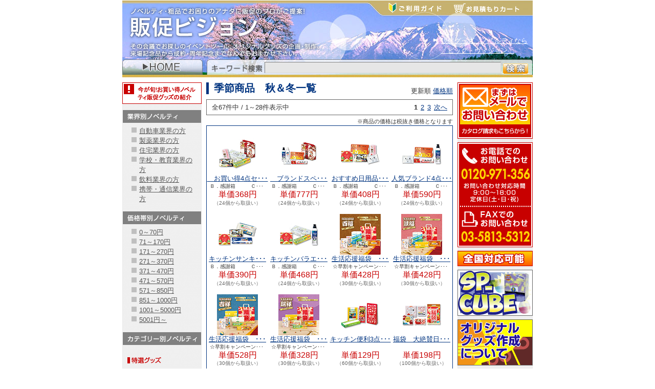

--- FILE ---
content_type: text/html; charset=UTF-8
request_url: http://www.hansoku.ne.jp/novelty/index/products/search/column/season/type/2
body_size: 38556
content:
<!DOCTYPE html PUBLIC "-//W3C//DTD XHTML 1.0 Strict//EN" "http://www.w3.org/TR/xhtml1/DTD/xhtml1-strict.dtd">
<html xmlns="http://www.w3.org/1999/xhtml" xml:lang="ja" lang="ja">
<head>
 <meta http-equiv="Content-Type" content="text/html; charset=UTF-8" />
 <meta http-equiv="content-script-type" content="text/javascript" />
 <meta http-equiv="content-style-type" content="text/css" />
 <meta name="keywords" content="販促ビジョン,ビッグヴィジョン,ビッグ・ヴィジョン,ビッグビジョン,ビッグ・ビジョン,big vision,販促,ノベルティ,粗品,イベントツール,オリジナルグッズ" />
 <meta name="description" content="ノベルティ・粗品でお困りのアナタに販促のプロがご提案！その会議でお探しのイベントツール、オリジナルグッズの企画・制作、来場記念品から成約・周年記念までなんでもお任せください。" />
 <title>販促ビジョン - ノベルティ・粗品でのお困りのアナタに販促のプロがご提案！</title>
 <link rel="stylesheet" type="text/css" href="/novelty/css/common.css" />
 <link rel="index" href="/" title="トップページ" />
 <!--[if lte IE 6]>
  <script src="/novelty/js/DD_belatedPNG.js" type="text/javascript"></script>
  <script type="text/javascript">
    DD_belatedPNG.fix('img,#searcharea div,#bvlink');
  </script>
 <![endif]-->
</head>

<body>
<div id="container">

 <!-- Header -->
 <div id="header">
  <h1><img src="/novelty/images/title_main.png" alt="ノベルティ・粗品でのお困りのアナタに販促のプロがご提案！販促ビジョン" width="352" height="69" /></h1>
  <p><img src="/novelty/images/title_sub.png" alt="その会議でお探しのイベントツール、オリジナルグッズの企画・制作、来場記念品から成約・周年記念までなんでもお任せください。" width="380" height="37" /></p>
  <p id="bvlink"><a href="http://www.bigvision.co.jp/" title="販促グッズ、ノベルティなら「ビッグ・ヴィジョン」" onclick="window.open('http://www.bigvision.co.jp/');return false;">販促グッズ、ノベルティなら<br />「ビッグ・ヴィジョン」</a></p>
  <div id="subbtns">
   <a href="http://www.hansoku.ne.jp/novelty/index/index/guide/" title="ご利用ガイド"><img src="/novelty/images/btn_guide.png" alt="ご利用ガイド" width="104" height="20" /></a>
   <!--
   <a href="http://www.hansoku.ne.jp/novelty/index/cart/move/mode/cart/" title="お見積もりカート"><img src="/novelty/images/btn_cart.png" alt="お見積もりカート" width="128" height="19" /></a>
   -->
   <a href="/novelty/index/cart/move/mode/cart/" title="お見積もりカート"><img src="/novelty/images/btn_cart.png" alt="お見積もりカート" width="128" height="19" /></a>
  </div>
  <!-- 検索エリア -->
  <div id="searcharea">
   <div>
     <!--
    <form action="http://www.hansoku.ne.jp/novelty/index/products/search/" method="GET">
     <p><img src="/novelty/images/title_search.png" alt="キーワード検索" width="99" height="14" />
        <input type="text" id="search" name="search" value="" />
        <input type="submit" id="searchsubmit" name="searchsubmit" value="検索" /></p>
    </form>
    -->
    <form action="/novelty/index/products/search/" method="GET">
     <p><img src="/novelty/images/title_search.png" alt="キーワード検索" width="99" height="14" />
        <input type="text" id="search" name="search" value="" />
        <input type="submit" id="searchsubmit" name="searchsubmit" value="検索" /></p>
    </form>
   </div>
   <a href="http://www.hansoku.ne.jp/" title="ホーム"><img src="/novelty/images/btn_home.png" alt="home" width="157" height="30" /></a>
  </div>
 </div><!-- /header -->

 <div id="wrapper">
 <div id="alpha">
 <!-- メインカラム -->
 <div id="main">

  <div id="sort"><h2>季節商品　秋＆冬一覧</h2></div>
  <div id="sortLink">
  	 更新順&nbsp;<a href="/novelty/index/products/sort/column/tanka">価格順</a>
  </div>
  <!-- リストインデックス -->
  <div class="listindex">
   <p class="result">全67件中 / 1～28件表示中</p>
	<em>1</em>
	<a href="/novelty/index/products/page/page/2" title="2">2</a>
	<a href="/novelty/index/products/page/page/3" title="3">3</a>
<a href="/novelty/index/products/page/page/2" title="次へ">次へ </a>  </div>
  <p class="nm rgt txt_s cl">※商品の価格は税抜き価格となります</p>

  <!-- リスト -->
  <div class="listitem sub">

   <!-- アイテム -->
   <div class="item">
    <div><a href="/novelty/index/products/detail/back/list/hinban1/251024" title="　お買い得4点セット"><img src="/admin/productsImage/imgDir/19/25w1103_t.jpg" alt="　お買い得4点セット" width="80" /></a></div>
    <p><a href="/novelty/index/products/detail/back/list/hinban1/251024" title="　お買い得4点セット">　お買い得4点セ･･･</a></p>
    <p class="subtxt">Ｂ．感謝箱　　　Ｃ･･･&nbsp;</p>
    <p class="price">単価368円</p>
    <p class="lot">（24個から取扱い）</p>
   </div>
   <div class="item">
    <div><a href="/novelty/index/products/detail/back/list/hinban1/251033" title="　ブランドスペシャル5点セット"><img src="/admin/productsImage/imgDir/19/25w1204_t.jpg" alt="　ブランドスペシャル5点セット" width="80" /></a></div>
    <p><a href="/novelty/index/products/detail/back/list/hinban1/251033" title="　ブランドスペシャル5点セット">　ブランドスペ･･･</a></p>
    <p class="subtxt">Ｂ．感謝箱　　　Ｃ･･･&nbsp;</p>
    <p class="price">単価777円</p>
    <p class="lot">（24個から取扱い）</p>
   </div>
   <div class="item">
    <div><a href="/novelty/index/products/detail/back/list/hinban1/251021" title="おすすめ日用品5点セット"><img src="/admin/productsImage/imgDir/19/25w1002_t.jpg" alt="おすすめ日用品5点セット" width="80" /></a></div>
    <p><a href="/novelty/index/products/detail/back/list/hinban1/251021" title="おすすめ日用品5点セット">おすすめ日用品･･･</a></p>
    <p class="subtxt">Ｂ．感謝箱　　　Ｃ･･･&nbsp;</p>
    <p class="price">単価408円</p>
    <p class="lot">（24個から取扱い）</p>
   </div>
   <div class="item">
    <div><a href="/novelty/index/products/detail/back/list/hinban1/251019" title="人気ブランド4点セット"><img src="/admin/productsImage/imgDir/19/25w0902_t.jpg" alt="人気ブランド4点セット" width="80" /></a></div>
    <p><a href="/novelty/index/products/detail/back/list/hinban1/251019" title="人気ブランド4点セット">人気ブランド4点･･･</a></p>
    <p class="subtxt">Ｂ．感謝箱　　　Ｃ･･･&nbsp;</p>
    <p class="price">単価590円</p>
    <p class="lot">（24個から取扱い）</p>
   </div>
   <div class="item">
    <div><a href="/novelty/index/products/detail/back/list/hinban1/251020" title="キッチンサンキューセット"><img src="/admin/productsImage/imgDir/19/25w1001_t.jpg" alt="キッチンサンキューセット" width="80" /></a></div>
    <p><a href="/novelty/index/products/detail/back/list/hinban1/251020" title="キッチンサンキューセット">キッチンサンキ･･･</a></p>
    <p class="subtxt">Ｂ．感謝箱　　　Ｃ･･･&nbsp;</p>
    <p class="price">単価390円</p>
    <p class="lot">（24個から取扱い）</p>
   </div>
   <div class="item">
    <div><a href="/novelty/index/products/detail/back/list/hinban1/251018" title="キッチンバラエティセット　"><img src="/admin/productsImage/imgDir/19/25w0901_t.jpg" alt="キッチンバラエティセット　" width="80" /></a></div>
    <p><a href="/novelty/index/products/detail/back/list/hinban1/251018" title="キッチンバラエティセット　">キッチンバラエ･･･</a></p>
    <p class="subtxt">Ｂ．感謝箱　　　Ｃ･･･&nbsp;</p>
    <p class="price">単価468円</p>
    <p class="lot">（24個から取扱い）</p>
   </div>
   <div class="item">
    <div><a href="/novelty/index/products/detail/back/list/hinban1/251001" title="生活応援福袋　百福"><img src="/admin/productsImage/imgDir/19/25w0301_t.jpg" alt="生活応援福袋　百福" width="80" /></a></div>
    <p><a href="/novelty/index/products/detail/back/list/hinban1/251001" title="生活応援福袋　百福">生活応援福袋　･･･</a></p>
    <p class="subtxt">☆早割キャンペーン･･･&nbsp;</p>
    <p class="price">単価428円</p>
    <p class="lot">（30個から取扱い）</p>
   </div>
   <div class="item">
    <div><a href="/novelty/index/products/detail/back/list/hinban1/251002" title="生活応援福袋　景福"><img src="/admin/productsImage/imgDir/19/25w0401_t.jpg" alt="生活応援福袋　景福" width="80" /></a></div>
    <p><a href="/novelty/index/products/detail/back/list/hinban1/251002" title="生活応援福袋　景福">生活応援福袋　･･･</a></p>
    <p class="subtxt">☆早割キャンペーン･･･&nbsp;</p>
    <p class="price">単価428円</p>
    <p class="lot">（30個から取扱い）</p>
   </div>
   <div class="item">
    <div><a href="/novelty/index/products/detail/back/list/hinban1/251003" title="生活応援福袋　吉祥"><img src="/admin/productsImage/imgDir/19/25w0501_t.jpg" alt="生活応援福袋　吉祥" width="80" /></a></div>
    <p><a href="/novelty/index/products/detail/back/list/hinban1/251003" title="生活応援福袋　吉祥">生活応援福袋　･･･</a></p>
    <p class="subtxt">☆早割キャンペーン･･･&nbsp;</p>
    <p class="price">単価528円</p>
    <p class="lot">（30個から取扱い）</p>
   </div>
   <div class="item">
    <div><a href="/novelty/index/products/detail/back/list/hinban1/251004" title="生活応援福袋　瑞祥"><img src="/admin/productsImage/imgDir/19/25w0601_t.jpg" alt="生活応援福袋　瑞祥" width="80" /></a></div>
    <p><a href="/novelty/index/products/detail/back/list/hinban1/251004" title="生活応援福袋　瑞祥">生活応援福袋　･･･</a></p>
    <p class="subtxt">☆早割キャンペーン･･･&nbsp;</p>
    <p class="price">単価328円</p>
    <p class="lot">（30個から取扱い）</p>
   </div>
   <div class="item">
    <div><a href="/novelty/index/products/detail/back/list/hinban1/251005" title="キッチン便利3点セット"><img src="/admin/productsImage/imgDir/19/25w0701_t.jpg" alt="キッチン便利3点セット" width="80" /></a></div>
    <p><a href="/novelty/index/products/detail/back/list/hinban1/251005" title="キッチン便利3点セット">キッチン便利3点･･･</a></p>
    <p class="subtxt">&nbsp;</p>
    <p class="price">単価129円</p>
    <p class="lot">（60個から取扱い）</p>
   </div>
   <div class="item">
    <div><a href="/novelty/index/products/detail/back/list/hinban1/251006" title="福袋　大絶賛日用品4点セット"><img src="/admin/productsImage/imgDir/19/25w0702_t.jpg" alt="福袋　大絶賛日用品4点セット" width="80" /></a></div>
    <p><a href="/novelty/index/products/detail/back/list/hinban1/251006" title="福袋　大絶賛日用品4点セット">福袋　大絶賛日･･･</a></p>
    <p class="subtxt">&nbsp;</p>
    <p class="price">単価198円</p>
    <p class="lot">（100個から取扱い）</p>
   </div>
   <div class="item">
    <div><a href="/novelty/index/products/detail/back/list/hinban1/251007" title="干支福袋 イチ押し日用品5点セット"><img src="/admin/productsImage/imgDir/19/25w0703_t.jpg" alt="干支福袋 イチ押し日用品5点セット" width="80" /></a></div>
    <p><a href="/novelty/index/products/detail/back/list/hinban1/251007" title="干支福袋 イチ押し日用品5点セット">干支福袋&nbsp;イチ押･･･</a></p>
    <p class="subtxt">&nbsp;</p>
    <p class="price">単価398円</p>
    <p class="lot">（24個から取扱い）</p>
   </div>
   <div class="item">
    <div><a href="/novelty/index/products/detail/back/list/hinban1/251022" title="　お手頃4点セット"><img src="/admin/productsImage/imgDir/19/25w1101_t.jpg" alt="　お手頃4点セット" width="80" /></a></div>
    <p><a href="/novelty/index/products/detail/back/list/hinban1/251022" title="　お手頃4点セット">　お手頃4点セッ･･･</a></p>
    <p class="subtxt">Ｂ．感謝箱　　　Ｃ･･･&nbsp;</p>
    <p class="price">単価298円</p>
    <p class="lot">（24個から取扱い）</p>
   </div>
   <div class="item">
    <div><a href="/novelty/index/products/detail/back/list/hinban1/251023" title="福箱　キッチンギフトＡセット"><img src="/admin/productsImage/imgDir/19/25w1102_t.jpg" alt="福箱　キッチンギフトＡセット" width="80" /></a></div>
    <p><a href="/novelty/index/products/detail/back/list/hinban1/251023" title="福箱　キッチンギフトＡセット">福箱　キッチン･･･</a></p>
    <p class="subtxt">申し訳ございません･･･&nbsp;</p>
    <p class="price">単価308円</p>
    <p class="lot">（30個から取扱い）</p>
   </div>
   <div class="item">
    <div><a href="/novelty/index/products/detail/back/list/hinban1/251025" title="福箱　もらってうれしい日用品5点セット"><img src="/admin/productsImage/imgDir/19/25w1104_t.jpg" alt="福箱　もらってうれしい日用品5点セット" width="80" /></a></div>
    <p><a href="/novelty/index/products/detail/back/list/hinban1/251025" title="福箱　もらってうれしい日用品5点セット">福箱　もらって･･･</a></p>
    <p class="subtxt">※申し訳ございませ･･･&nbsp;</p>
    <p class="price">単価398円</p>
    <p class="lot">（30個から取扱い）</p>
   </div>
   <div class="item">
    <div><a href="/novelty/index/products/detail/back/list/hinban1/251026" title="ゴールド箱5点セット"><img src="/admin/productsImage/imgDir/19/25w1105_t.jpg" alt="ゴールド箱5点セット" width="80" /></a></div>
    <p><a href="/novelty/index/products/detail/back/list/hinban1/251026" title="ゴールド箱5点セット">ゴールド箱5点セ･･･</a></p>
    <p class="subtxt">&nbsp;</p>
    <p class="price">単価399円</p>
    <p class="lot">（24個から取扱い）</p>
   </div>
   <div class="item">
    <div><a href="/novelty/index/products/detail/back/list/hinban1/251027" title="福箱　便利キッチン4点セット"><img src="/admin/productsImage/imgDir/19/25w1106_t.jpg" alt="福箱　便利キッチン4点セット" width="80" /></a></div>
    <p><a href="/novelty/index/products/detail/back/list/hinban1/251027" title="福箱　便利キッチン4点セット">福箱　便利キッ･･･</a></p>
    <p class="subtxt">申し訳ございません･･･&nbsp;</p>
    <p class="price">単価428円</p>
    <p class="lot">（30個から取扱い）</p>
   </div>
   <div class="item">
    <div><a href="/novelty/index/products/detail/back/list/hinban1/251028" title="福箱　バラエティ日用品ギフト5点セット"><img src="/admin/productsImage/imgDir/19/25w1107_t.jpg" alt="福箱　バラエティ日用品ギフト5点セット" width="80" /></a></div>
    <p><a href="/novelty/index/products/detail/back/list/hinban1/251028" title="福箱　バラエティ日用品ギフト5点セット">福箱　バラエテ･･･</a></p>
    <p class="subtxt">申し訳ございません･･･&nbsp;</p>
    <p class="price">単価473円</p>
    <p class="lot">（30個から取扱い）</p>
   </div>
   <div class="item">
    <div><a href="/novelty/index/products/detail/back/list/hinban1/251029" title="福箱　ありがとうキッチンギフト3点セット"><img src="/admin/productsImage/imgDir/19/25w1108_t.jpg" alt="福箱　ありがとうキッチンギフト3点セット" width="80" /></a></div>
    <p><a href="/novelty/index/products/detail/back/list/hinban1/251029" title="福箱　ありがとうキッチンギフト3点セット">福箱　ありがと･･･</a></p>
    <p class="subtxt">申し訳ございません･･･&nbsp;</p>
    <p class="price">単価498円</p>
    <p class="lot">（10個から取扱い）</p>
   </div>
   <div class="item">
    <div><a href="/novelty/index/products/detail/back/list/hinban1/251030" title="でっかい福箱日用品5点セット"><img src="/admin/productsImage/imgDir/19/25w1201_t.jpg" alt="でっかい福箱日用品5点セット" width="80" /></a></div>
    <p><a href="/novelty/index/products/detail/back/list/hinban1/251030" title="でっかい福箱日用品5点セット">でっかい福箱日･･･</a></p>
    <p class="subtxt">申し訳ございません･･･&nbsp;</p>
    <p class="price">単価598円</p>
    <p class="lot">（10個から取扱い）</p>
   </div>
   <div class="item">
    <div><a href="/novelty/index/products/detail/back/list/hinban1/251031" title="　キッチンスペシャル6点セット"><img src="/admin/productsImage/imgDir/19/25w1202_t.jpg" alt="　キッチンスペシャル6点セット" width="80" /></a></div>
    <p><a href="/novelty/index/products/detail/back/list/hinban1/251031" title="　キッチンスペシャル6点セット">　キッチンスペ･･･</a></p>
    <p class="subtxt">Ｂ．感謝箱　　　Ｃ･･･&nbsp;</p>
    <p class="price">単価730円</p>
    <p class="lot">（24個から取扱い）</p>
   </div>
   <div class="item">
    <div><a href="/novelty/index/products/detail/back/list/hinban1/251032" title="福箱　トータルクリーンギフト5点セット"><img src="/admin/productsImage/imgDir/19/25w1203_t.jpg" alt="福箱　トータルクリーンギフト5点セット" width="80" /></a></div>
    <p><a href="/novelty/index/products/detail/back/list/hinban1/251032" title="福箱　トータルクリーンギフト5点セット">福箱　トータル･･･</a></p>
    <p class="subtxt">申し訳ございません･･･&nbsp;</p>
    <p class="price">単価840円</p>
    <p class="lot">（10個から取扱い）</p>
   </div>
   <div class="item">
    <div><a href="/novelty/index/products/detail/back/list/hinban1/251034" title="福箱　贅沢キッチンギフト4点ｾｯﾄ"><img src="/admin/productsImage/imgDir/19/25w1205_t.jpg" alt="福箱　贅沢キッチンギフト4点ｾｯﾄ" width="80" /></a></div>
    <p><a href="/novelty/index/products/detail/back/list/hinban1/251034" title="福箱　贅沢キッチンギフト4点ｾｯﾄ">福箱　贅沢キッ･･･</a></p>
    <p class="subtxt">申し訳ございません･･･&nbsp;</p>
    <p class="price">単価1080円</p>
    <p class="lot">（10個から取扱い）</p>
   </div>
   <div class="item">
    <div><a href="/novelty/index/products/detail/back/list/hinban1/251035" title="福箱　極上キッチンギフト6点セット"><img src="/admin/productsImage/imgDir/19/25w1206_t.jpg" alt="福箱　極上キッチンギフト6点セット" width="80" /></a></div>
    <p><a href="/novelty/index/products/detail/back/list/hinban1/251035" title="福箱　極上キッチンギフト6点セット">福箱　極上キッ･･･</a></p>
    <p class="subtxt">申し訳ございません･･･&nbsp;</p>
    <p class="price">単価2150円</p>
    <p class="lot">（10個から取扱い）</p>
   </div>
   <div class="item">
    <div><a href="/novelty/index/products/detail/back/list/hinban1/251048" title="2026卓上デルタカレンダー午"><img src="/admin/productsImage/imgDir/19/25w1405_t.jpg" alt="2026卓上デルタカレンダー午" width="80" /></a></div>
    <p><a href="/novelty/index/products/detail/back/list/hinban1/251048" title="2026卓上デルタカレンダー午">2026卓上デルタ･･･</a></p>
    <p class="subtxt">&nbsp;</p>
    <p class="price">単価75円</p>
    <p class="lot">（400個から取扱い）</p>
   </div>
   <div class="item">
    <div><a href="/novelty/index/products/detail/back/list/hinban1/251049" title="ご挨拶 讃岐うどん2食「麺をつむぎつなぐ縁」"><img src="/admin/productsImage/imgDir/19/25w1406_t.jpg" alt="ご挨拶 讃岐うどん2食「麺をつむぎつなぐ縁」" width="80" /></a></div>
    <p><a href="/novelty/index/products/detail/back/list/hinban1/251049" title="ご挨拶 讃岐うどん2食「麺をつむぎつなぐ縁」">ご挨拶&nbsp;讃岐うど･･･</a></p>
    <p class="subtxt">賞味期限:製造日から･･･&nbsp;</p>
    <p class="price">単価169円</p>
    <p class="lot">（60個から取扱い）</p>
   </div>
   <div class="item">
    <div><a href="/novelty/index/products/detail/back/list/hinban1/251052" title="信玄袋　みやび柄FP"><img src="/admin/productsImage/imgDir/19/25w1409_t.jpg" alt="信玄袋　みやび柄FP" width="80" /></a></div>
    <p><a href="/novelty/index/products/detail/back/list/hinban1/251052" title="信玄袋　みやび柄FP">信玄袋　みやび･･･</a></p>
    <p class="subtxt">&nbsp;</p>
    <p class="price">単価238円</p>
    <p class="lot">（60個から取扱い）</p>
   </div>

  </div>

  <!-- リストインデックス -->
  <div class="listindex">
   <p class="result">全67件中 / 1～28件表示中</p>
	<em>1</em>
	<a href="/novelty/index/products/page/page/2" title="2">2</a>
	<a href="/novelty/index/products/page/page/3" title="3">3</a>
<a href="/novelty/index/products/page/page/2" title="次へ">次へ </a>  </div>
 </div><!-- /main -->

<!-- 左カラム -->
 <div id="leftsub">
   <!--
  <p id="feature">
    <a href="http://www.hansoku.ne.jp/novelty/index/products/search/column/cyumoku" title="今が旬！お買い得ノベルティ販促グッズの紹介">
      <img src="/novelty/images/leftcolumn/btn_feature.gif" alt="今が旬！お買い得ノベルティ販促グッズの紹介" width="155" height="42" />
    </a>
  </p>
  -->
  <p id="feature">
    <a href="/novelty/index/products/search/column/cyumoku" title="今が旬！お買い得ノベルティ販促グッズの紹介">
      <img src="/novelty/images/leftcolumn/btn_feature.gif" alt="今が旬！お買い得ノベルティ販促グッズの紹介" width="155" height="42" />
    </a>
  </p>
  <h3 class="nm"><img src="/novelty/images/leftcolumn/title_cat1.gif" alt="業界別ノベルティ" width="153" height="25" /></h3>
  <ul>
   <!--
   <li><a href="http://www.hansoku.ne.jp/novelty/index/products/search/column/cat_car">自動車業界の方</a></li>
   <li><a href="http://www.hansoku.ne.jp/novelty/index/products/search/column/cat_drug">製薬業界の方</a></li>
   <li><a href="http://www.hansoku.ne.jp/novelty/index/products/search/column/cat_house">住宅業界の方</a></li>
   <li><a href="http://www.hansoku.ne.jp/novelty/index/products/search/column/cat_education">学校・教育業界の方</a></li>
   <li><a href="http://www.hansoku.ne.jp/novelty/index/products/search/column/cat_optional1">飲料業界の方</a></li>
   <li><a href="http://www.hansoku.ne.jp/novelty/index/products/search/column/cat_optional2">携帯・通信業界の方</a></li>
   -->
   <li><a href="/novelty/index/products/search/column/cat_car">自動車業界の方</a></li>
   <li><a href="/novelty/index/products/search/column/cat_drug">製薬業界の方</a></li>
   <li><a href="/novelty/index/products/search/column/cat_house">住宅業界の方</a></li>
   <li><a href="/novelty/index/products/search/column/cat_education">学校・教育業界の方</a></li>
   <li><a href="/novelty/index/products/search/column/cat_optional1">飲料業界の方</a></li>
   <li><a href="/novelty/index/products/search/column/cat_optional2">携帯・通信業界の方</a></li>
  </ul>
  <h3><img src="/novelty/images/leftcolumn/title_cat2.gif" alt="価格帯別ノベルティ" width="153" height="25" /></h3>
  <ul>
    <!--
   <li><a href="http://www.hansoku.ne.jp/novelty/index/products/search/column/tanka/type/1">0～70円</a></li>
   <li><a href="http://www.hansoku.ne.jp/novelty/index/products/search/column/tanka/type/2">71～170円</a></li>
   <li><a href="http://www.hansoku.ne.jp/novelty/index/products/search/column/tanka/type/3">171～270円</a></li>
   <li><a href="http://www.hansoku.ne.jp/novelty/index/products/search/column/tanka/type/4">271～370円</a></li>
   <li><a href="http://www.hansoku.ne.jp/novelty/index/products/search/column/tanka/type/5">371～470円</a></li>
   <li><a href="http://www.hansoku.ne.jp/novelty/index/products/search/column/tanka/type/6">471～570円</a></li>
   <li><a href="http://www.hansoku.ne.jp/novelty/index/products/search/column/tanka/type/7">571～850円</a></li>
   <li><a href="http://www.hansoku.ne.jp/novelty/index/products/search/column/tanka/type/8">851～1000円</a></li>
   <li><a href="http://www.hansoku.ne.jp/novelty/index/products/search/column/tanka/type/9">1001～5000円</a></li>
   <li><a href="http://www.hansoku.ne.jp/novelty/index/products/search/column/tanka/type/10">5001円～</a></li>
   -->
   <li><a href="/novelty/index/products/search/column/tanka/type/1">0～70円</a></li>
   <li><a href="/novelty/index/products/search/column/tanka/type/2">71～170円</a></li>
   <li><a href="/novelty/index/products/search/column/tanka/type/3">171～270円</a></li>
   <li><a href="/novelty/index/products/search/column/tanka/type/4">271～370円</a></li>
   <li><a href="/novelty/index/products/search/column/tanka/type/5">371～470円</a></li>
   <li><a href="/novelty/index/products/search/column/tanka/type/6">471～570円</a></li>
   <li><a href="/novelty/index/products/search/column/tanka/type/7">571～850円</a></li>
   <li><a href="/novelty/index/products/search/column/tanka/type/8">851～1000円</a></li>
   <li><a href="/novelty/index/products/search/column/tanka/type/9">1001～5000円</a></li>
   <li><a href="/novelty/index/products/search/column/tanka/type/10">5001円～</a></li>
  </ul>
  <h3><img src="/novelty/images/leftcolumn/title_cat3.gif" alt="カテゴリー別ノベルティ" width="153" height="25" /></h3>
  <h4><img src="/novelty/images/leftcolumn/title_subcat1.png" alt="特選グッズ" width="66" height="12" /></h4>
  <ul>
    <!--
   <li><a href="http://www.hansoku.ne.jp/novelty/index/products/search/column/cat_optional6">SDGs・エコロジーグッズ</a></li>
   <li><a href="http://www.hansoku.ne.jp/novelty/index/products/search/column/season/type/1">季節商品 春&amp;夏</a></li>
   <li><a href="http://www.hansoku.ne.jp/novelty/index/products/search/column/season/type/2">季節商品 秋&amp;冬</a></li>
   <li><a href="http://www.hansoku.ne.jp/novelty/index/products/search/column/cat_optional5">名入れ推奨品</a></li>
   -->
   <li><a href="/novelty/index/products/search/column/cat_optional6">SDGs・エコロジーグッズ</a></li>
   <li><a href="/novelty/index/products/search/column/season/type/1">季節商品 春&amp;夏</a></li>
   <li><a href="/novelty/index/products/search/column/season/type/2">季節商品 秋&amp;冬</a></li>
   <li><a href="/novelty/index/products/search/column/cat_optional5">名入れ推奨品</a></li>
  </ul>
  <h4><img src="/novelty/images/leftcolumn/title_subcat2.png" alt="オフィス用品・デスクまわり" width="135" height="12" /></h4>
  <ul>
    <!--
   <li><a href="http://www.hansoku.ne.jp/novelty/index/products/search/column/basecat/type/1">ボールペン・マーカーペン</a></li>
   <li><a href="http://www.hansoku.ne.jp/novelty/index/products/search/column/basecat/type/2">パソコン関連</a></li>
   <li><a href="http://www.hansoku.ne.jp/novelty/index/products/search/column/basecat/type/3">卓上カレンダー</a></li>
   <li><a href="http://www.hansoku.ne.jp/novelty/index/products/search/column/basecat/type/4">文具その他</a></li>
   -->
   <li><a href="/novelty/index/products/search/column/basecat/type/1">ボールペン・マーカーペン</a></li>
   <li><a href="/novelty/index/products/search/column/basecat/type/2">パソコン関連</a></li>
   <li><a href="/novelty/index/products/search/column/basecat/type/3">卓上カレンダー</a></li>
   <li><a href="/novelty/index/products/search/column/basecat/type/4">文具その他</a></li>
  </ul>
  <h4><img src="/novelty/images/leftcolumn/title_subcat3.png" alt="生活関連グッズ" width="90" height="12" /></h4>
  <ul>
    <!--
   <li><a href="http://www.hansoku.ne.jp/novelty/index/products/search/column/basecat/type/5">感染対策</a></li>
   <li><a href="http://www.hansoku.ne.jp/novelty/index/products/search/column/basecat/type/6">キッチン・バス・サニタリー</a></li>
   <li><a href="http://www.hansoku.ne.jp/novelty/index/products/search/column/basecat/type/7">防犯・防災</a></li>
   <li><a href="http://www.hansoku.ne.jp/novelty/index/products/search/column/basecat/type/8">健康・美容・癒しグッズ</a></li>
   <li><a href="http://www.hansoku.ne.jp/novelty/index/products/search/column/basecat/type/9">アウトドア・レジャー</a></li>
   <li><a href="http://www.hansoku.ne.jp/novelty/index/products/search/column/basecat/type/10">バッグ・繊維製品</a></li>
   <li><a href="http://www.hansoku.ne.jp/novelty/index/products/search/column/basecat/type/11">スマホ関連グッズ</a></li>
   <li><a href="http://www.hansoku.ne.jp/novelty/index/products/search/column/basecat/type/12">時計・電化製品</a></li>
   <li><a href="http://www.hansoku.ne.jp/novelty/index/products/search/column/basecat/type/13">食品・お菓子</a></li>
   <li><a href="http://www.hansoku.ne.jp/novelty/index/products/search/column/basecat/type/14">キャラクター・玩具</a></li>
   <li><a href="http://www.hansoku.ne.jp/novelty/index/products/search/column/basecat/type/15">生活雑貨その他</a></li>
   -->
   <li><a href="/novelty/index/products/search/column/basecat/type/5">感染対策</a></li>
   <li><a href="/novelty/index/products/search/column/basecat/type/6">キッチン・バス・サニタリー</a></li>
   <li><a href="/novelty/index/products/search/column/basecat/type/7">防犯・防災</a></li>
   <li><a href="/novelty/index/products/search/column/basecat/type/8">健康・美容・癒しグッズ</a></li>
   <li><a href="/novelty/index/products/search/column/basecat/type/9">アウトドア・レジャー</a></li>
   <li><a href="/novelty/index/products/search/column/basecat/type/10">バッグ・繊維製品</a></li>
   <li><a href="/novelty/index/products/search/column/basecat/type/11">スマホ関連グッズ</a></li>
   <li><a href="/novelty/index/products/search/column/basecat/type/12">時計・電化製品</a></li>
   <li><a href="/novelty/index/products/search/column/basecat/type/13">食品・お菓子</a></li>
   <li><a href="/novelty/index/products/search/column/basecat/type/14">キャラクター・玩具</a></li>
   <li><a href="/novelty/index/products/search/column/basecat/type/15">生活雑貨その他</a></li>
  </ul>
  <h4><img src="/novelty/images/leftcolumn/title_subcat4.png" alt="イベント・抽選グッズ" width="117" height="12" /></h4>
  <ul>
    <!--
   <li><a href="http://www.hansoku.ne.jp/novelty/index/products/search/column/basecat/type/16">Tシャツ・ブルゾン・帽子</a></li>
   <li><a href="http://www.hansoku.ne.jp/novelty/index/products/search/column/basecat/type/17">イベントキット・つかみどり</a></li>
   <li><a href="http://www.hansoku.ne.jp/novelty/index/products/search/column/basecat/type/18">風船・ヘリウムガス</a></li>
   <li><a href="http://www.hansoku.ne.jp/novelty/index/products/search/column/basecat/type/19">のぼり旗・横断幕・装飾品</a></li>
   <li><a href="http://www.hansoku.ne.jp/novelty/index/products/search/column/basecat/type/20">抽選キット&amp;用品</a></li>
   -->
   <li><a href="/novelty/index/products/search/column/basecat/type/16">Tシャツ・ブルゾン・帽子</a></li>
   <li><a href="/novelty/index/products/search/column/basecat/type/17">イベントキット・つかみどり</a></li>
   <li><a href="/novelty/index/products/search/column/basecat/type/18">風船・ヘリウムガス</a></li>
   <li><a href="/novelty/index/products/search/column/basecat/type/19">のぼり旗・横断幕・装飾品</a></li>
   <li><a href="/novelty/index/products/search/column/basecat/type/20">抽選キット&amp;用品</a></li>
  </ul>
  <h4><img src="/novelty/images/leftcolumn/title_subcat5.png" alt="カタログギフト" width="88" height="12" /></h4>
  <ul>
    <!--
   <li><a href="http://www.hansoku.ne.jp/novelty/index/products/search/column/basecat/type/21">チョイスカタログ</a></li>
   <li><a href="http://www.hansoku.ne.jp/novelty/index/products/search/column/basecat/type/22">産直グルメ</a></li>
   -->
   <li><a href="/novelty/index/products/search/column/basecat/type/21">チョイスカタログ</a></li>
   <li><a href="/novelty/index/products/search/column/basecat/type/22">産直グルメ</a></li>
  </ul>
 </div><!-- /leftsub -->
 </div><!-- alpha -->
<meta http-equiv="content-type" content="text/html;charset=utf-8">
<!-- 右カラム -->
 <div id="rightsub">
  <p class="bnrs">
   <a href="https://www.hansoku.ne.jp/novelty/index/info/input/mode/first/" title="まずはメールでお問い合わせください。カタログ請求もこちらから！"><img src="/novelty/images/rightcolumn/btn_inquiry.gif" alt="まずはメールでお問い合わせください。カタログ請求もこちらから！" width="147" height="110" /></a><br />
   <img src="/novelty/images/rightcolumn/btn_tel.gif" alt="お電話でのお問い合わせ:0120-971-356（対応時間 9:00～18:00、定休日:土・日・祝）、FAXでのお問い合わせ03-5813-5312" width="147" height="205" /><br />
   <img src="/novelty/images/rightcolumn/bnr_area.gif" alt="全国対応可能" width="147" height="30" /><br />
   <a href="http://www.hansoku.ne.jp/novelty/index/index/spcube/" title="販促ビジョンオリジナル抽選機SP-CUBE"><img src="/novelty/images/rightcolumn/bnr_spcube.gif" alt="販促ビジョンオリジナル抽選機SP-CUBE" width="147" height="90" /></a><br />
   <a href="http://www.hansoku.ne.jp/novelty/index/index/original/" title="販促ビジョン オリジナルグッズ　ティッシュにタオルにのぼりに旗に…。"><img src="/novelty/images/rightcolumn/bnr_original.gif" alt="販促ビジョン オリジナルグッズ　ティッシュにタオルにのぼりに旗に…。" width="147" height="90" /></a><br />
   <a href="http://www.hansoku.ne.jp/novelty/index/index/nyukou/" title="名入れ用データの作成と入稿の際の注意点。"><img src="/novelty/images/rightcolumn/bnr_nyukou.gif" alt="名入れ用データの作成と入稿の際の注意点。" width="147" height="30" /></a><br />
   <a href="http://www.hansoku.ne.jp/novelty/index/index/print/" title="印刷の種類について。"><img src="/novelty/images/rightcolumn/bnr_print.gif" alt="印刷の種類について。" width="147" height="30" /></a><br />
   <a href="http://www.hansoku.ne.jp/novelty/index/products/search/column/cat_optional5" title="特選名入れアイテム　まずは名入れ、やっぱり名入れ"><img src="/novelty/images/rightcolumn/bnr_name.gif" alt="特選名入れアイテム　まずは名入れ、やっぱり名入れ" width="147" height="90" /></a><br />
   <a href="http://www.hansoku.ne.jp/novelty/index/products/search/column/cat_optional6" title="いまどきやっぱりエコグッズ"><img src="/novelty/images/rightcolumn/bnr_eco.gif" alt="いまどきやっぱりエコグッズ" width="147" height="90" /></a><br />
   <a href="http://www.hansoku.ne.jp/novelty/index/products/search/column/cat_optional7" title="今だけ 数量限定先着順!!!"><img src="/novelty/images/rightcolumn/bnr_first.gif" alt="今だけ 数量限定先着順!!!" width="147" height="90" /></a><br />
   <!-- <a href="http://www.hansoku.ne.jp/novelty/index/products/search/column/cat_optional8" title="準備中"><img src="/novelty/images/rightcolumn/blank.gif" alt="準備中" width="147" height="90" /></a><br /> -->
  </p>
  
  <div class="ctr" style="border-top:1px solid #003480;margin-top:1em;padding:5px 0 0;">
  <script type="text/javascript" src="/novelty/js/FILE.js"></script>
  <noscript>
   <form action="https://www.login.secomtrust.net/customer/customer/pfw/CertificationPage.do" name="CertificationPageForm" method="post" target="_blank" style="margin: 0px;">
    <input type="image" src="/novelty/images/stickersr_m.gif" width="56" height="88" name="Sticker" alt="クリックして証明書の内容をご確認ください。" oncontextmenu="return false;" />
    <input type="hidden" name="Req_ID" value="2864973891" />
   </form>
  </noscript>
  <p class="txt_s">当サイトはプライバシー保護の為、SSL暗号化通信を採用しています。</p>
  </div>
<!-- ここから -->

<table width="115" border="0" cellpadding="2" cellspacing="0" title="SSLサーバ証明書導入の証 グロー
バルサインのサイトシール">
<tr>
<td width="115" align="center" valign="top">
<span id="ss_img_wrapper_115-57_image_ja">
<a href="http://jp.globalsign.com/" target="_blank">
<img alt="SSL グローバルサインのサイトシール" border="0" id="ss_jpn2_gif" src="//seal.globalsign.com
/SiteSeal/images/gs_noscript_115-57_ja.gif">
</a>
</span><br>
<script type="text/javascript" src="//seal.globalsign.com/SiteSeal/gs_image_115-57_ja.js" defer="def
er"></script>
<a href="https://www.sslcerts.jp/" target="_blank" style="color:#000000; text-decoration:none; font:
bold 12px 'ＭＳ ゴシック',sans-serif; letter-spacing:.5px; text-align:center; margin:0px; padding:0p
x;">SSLとは?</a>
</td>
</tr>
</table>

<!-- ここまで -->

 </div><!-- /rightsub -->
 </div><!-- /wrapper -->
<!-- Footer -->
 <div id="footer">
  <p class="fl"><a href="http://www.hansoku.ne.jp/novelty/index/index/publish/" title="商品の掲載希望">商品の掲載希望</a> |
     <a href="http://www.hansoku.ne.jp/novelty/index/index/company/" title="会社案内">会社案内</a> |
     <a href="http://www.hansoku.ne.jp/novelty/index/index/law/" title="特定商取引法表記">特定商取引法表記</a> |
     <a href="http://www.hansoku.ne.jp/novelty/index/index/privacy/" title="個人情報保護方針">個人情報保護方針</a></p>
  <p class="fr">Coppyright&copy;Big Vision Co., Ltd. All rights reserved.</p>
 </div><!-- /footer -->

</div><!-- /container -->
</body>
</html>


--- FILE ---
content_type: text/css
request_url: http://www.hansoku.ne.jp/novelty/css/common.css
body_size: 21846
content:
@charset "UTF-8";

/* --------------------------
販促ビジョン 共通スタイル
--------------------------- */

body {
	margin:0;
	padding:0;
	font:normal small/1.5em "ＭＳ Ｐゴシック", "メイリオ", "ヒラギノ角ゴ Pro W3",  Osaka, Arial, Helvetica, sans-serif;
	_font-size:x-small;
	color:#333;
	text-align:center;
}
#container {
	margin:0 auto;
	width:802px;
	text-align:left;
	line-height:1.5em;
}
#header {
	margin-bottom:10px;
	height:151px;
	background:url(../images/bg_header.jpg) no-repeat 0 0;
	position:relative;
}
#wrapper {
	float:left;
	margin-bottom:10px;
	background:url(../images/wrapper_bg.gif) repeat-y 0px 0px;
	width:802px;
}
#alpha {
	float:left;
	margin-bottom:10px;
	width:646px;
}
#leftsub {
	float:left;
	width:155px;
}
#main {
	float:right;
	width:482px;
}
#rightsub {
	float:right;
	margin-bottom:10px;
	width:147px;
}
#footer {
	clear:both;
	height:32px;
	background-color:#003480;
	color:#fff;
}

/* general styles */
em {font-style:normal;font-weight:bold;}
img {border:none; vertical-align:text-bottom;}

a {text-decoration:underline;}
a:link {color:#003480;}
a:hover {text-decoration:none;}

.red {color:#C80000;}
.blue {color:#003480;}
.bold {font-weight:bold;}

.lft {text-align:left;}
.rgt {text-align:right;}
.ctr {text-align:center;}
.fl {float:left;}
.fr {float:right;}
.cl {clear:both;}

.nm {margin:0;}
.nmt {margin-top:0;}
.mt10 {margin-top:10px;}
.nmb {margin-bottom:0;}
.mb10 {margin-bottom:10px;}
.mb20 {margin-bottom:20px;}
.ml10 {margin-left:10px;}

.txt_s {font-size:85%; line-height:1.4em;}
.txt_l {font-size:100%; line-height:1.4em;}
.txt_l2 {font-size:120%; line-height:1.4em;}
.txt_l3 {font-size:150%; line-height:1.4em;}

.nowrap {white-space:nowrap;}

/* common styles */

/* header styles */
#header #subbtns {
	position:absolute;
	top:5px;
	left:520px;
}
#header #subbtns img {margin-right:20px;}
#header h1 {
	margin:0;
	padding:10px 0 0 10px;
}
#header p {margin:0 0 0 10px;}
#header p#bvlink {
	position:absolute;
	top:70px;
	right:10px;
	margin:0;
	padding-left:15px;
	background:url(../images/arrow.png) no-repeat left 5px;
	color:#fff;
	_font-size:90%;
}
#header p#bvlink a {color:#fff;}
#searcharea {
	position:absolute;
	top:116px;
	left:0;
	width:802px;
}
#searcharea div {
	float:right;
	display:inline;
	margin-right:1px;
	width:636px;
	height:30px;
	background:url(../images/bg_search.png) no-repeat 0 0;
}
#searcharea div p {margin-top:8px;}
#searcharea div p input#search {
	margin-top:-3px;
	padding:1px 5px;
	width:450px;
	height:18px;
	_height:20px;
	font-size:14px;
	background-color:#e6e6e6;
	border-top:1px solid #808080;
	border-left:1px solid #808080;
	border-right:1px solid #d9d9d9;
	border-bottom:1px solid #d9d9d9;
	vertical-align:top;
}
#searcharea div p input#searchsubmit {
	width:49px;
	height:20px;
	background:transparent url(../images/btn_search.gif) no-repeat left top;
	text-indent:-9999px;
	border:0;
	cursor:pointer;
}

/* left column */
#leftsub #feature {margin:0 0 10px;}
#leftsub a {color:#555;}
#leftsub h3 {margin-left:1px;margin-bottom:5px;}
#leftsub h4 {margin-left:10px;margin-bottom:5px;}
#leftsub ul {
	margin:0 0 1em;
	padding:0;
	list-style:none;
}
#leftsub li {
	margin-left:18px;
	padding-left:15px;
	padding-right:10px;
	background:url(../images/leftcolumn/icon.gif) no-repeat 0 3px;
}

/* main column */
#main h2 {
	margin:0 0 10px 0;
	padding:1px 0 1px 10px;
	border-left:#003480 5px solid;
	font-size: 150%;
	line-height:1.1em;
	color:#003480;
}

#sort h2 {
	float:left;
	width:380px;
}

#sortLink {
	margin: 10px 0 0;
	text-align:right;
	line-height:1.1em;
}

/* right column */
#rightsub p.bnrs {margin:0;}
#rightsub p.bnrs img {margin-bottom:5px;}

/* footer */
#footer a {color:#fff;}
#footer p {margin:0 10px;line-height:32px;}





/* --------------------------
販促ビジョン 中央カラム用スタイル
--------------------------- */

/* 業種別 */
.category{
	margin: 0 0 10px 0;
	padding:0;
	width:480px;
	_width:482px;
	border:#666666 1px solid;
}
.category h3{
	margin:10px 0;
	text-align:center;
}
.category ul{
	list-style:none;
	margin:0;
	padding:0;
}
.category ul li{
	float:left;
	margin-top:1px;
}
.category ul li img{ vertical-align:bottom;}

/* ニュース */
.news{
	clear:both;
	margin: 0 0 10px 0;
	padding:0;
	border:#003480 1px solid;
}
.news h3{
	margin: 0 0 10px 0;
	background:url(../images/top/news_title.gif) 0 0 no-repeat;
	width:480px;
	height:25px;
	text-indent:-9999px;
}
.news ul{
	list-style:none;
	margin:15px 10px;
	padding:0;
}
.news ul li{
	margin-bottom:5px;
	padding-left:12px;
	background:url(../images/top/news_arrow.gif) 0 5px no-repeat;
}

/* リスト */
.listitem{
	float:left;
	margin: 0 0 10px 0;
	padding:0;
	width:480px;
	_width:482px;
	border:#003480 1px solid;
}
.listitem h3{
	margin: 0 0 5px 0;
	background:url(../images/top/featureitem_title.gif) 0 0 no-repeat;
	width:480px;
	height:25px;
	text-indent:-9999px;
}
.listitem p{margin: 5px 10px 10px 0;}
.listitem.sub{padding-top:15px;}
.listitem div.item{
	float:left;
	margin-bottom:15px;
	width:120px;
	text-align:center;
}
div.item div{ height:80px;}
div.item img{ margin-bottom: 3px;}
div.item p { margin:0; padding:0; line-height:125%; height:1.25em; overflow:hidden;}
div.item p a{ color:#003480;}
div.item p a:hover{ text-decoration:none;}
div.item p.subtxt{font-size:80%; line-height:1.3em;}
div.item p.price{font-size:120%; line-height:1.3em; color:#C80000;}
div.item p.lot{font-size:80%; line-height:1.3em; color:#666666;}

.listitem div.morelink{
	clear:both;
	margin: 0 10px 10px 0;
	text-align:right;
}

/* リストインデックス */
.listindex{
	clear:both;
	margin: 0 0 5px 0;
	padding: 5px 10px;
	border:#666666 1px solid;
	text-align:right;
}
.listindex p.result{
	margin:0;
	float:left;
}
.listindex em {font-weight:bold;}
.listindex em,
.listindex a{ margin-left:2px;}


/* 見積もりカートbox */
.cart_box{
	float:right;
	margin:0;
	padding:0;
	border:#555555 1px solid;
	background:#e6e6e6;
	width:170px;
	_width:172px;
}
.cart_box p{
	margin-top:0px;
	margin-right:10px;
	margin-left:10px;
}


/* 商品詳細 */
.item_detail{
	margin:10px 0;
}
.item_detail table{
	margin:0;
	padding:0;
	width:480px;
	border-bottom:#8c8c8c 1px solid;
	font-size:100%;
}
.item_detail table tr{
	margin:0;
	padding:0;
}
.item_detail table tr th{
	margin:0;
	padding:0;
	width:100px;
	background:#bfbfbf;
	border-top:#8c8c8c 1px solid;
	border-left:#8c8c8c 1px solid;
	text-align:center;
}
.item_detail table tr th.tit1{ background:url(../images/item/detail_tit1.gif);}
.item_detail table tr th.tit2{ background:url(../images/item/detail_tit2.gif);}
.item_detail table tr th.tit3{ background:url(../images/item/detail_tit3.gif);}
.item_detail table tr th.tit4{ background:url(../images/item/detail_tit4.gif);}
.item_detail table tr th.tit5{ background:url(../images/item/detail_tit5.gif);}
.item_detail table tr th.tit6{ background:url(../images/item/detail_tit6.gif);}
.item_detail table tr th.tit7{ background:url(../images/item/detail_tit7.gif);}
.item_detail table tr th.tit8{ background:url(../images/item/detail_tit8.gif);}
.item_detail table tr th.tit9{ background:url(../images/item/detail_tit9.gif);}
.item_detail table tr th.tit1,
.item_detail table tr th.tit2,
.item_detail table tr th.tit3,
.item_detail table tr th.tit4,
.item_detail table tr th.tit5,
.item_detail table tr th.tit6,
.item_detail table tr th.tit7,
.item_detail table tr th.tit8,
.item_detail table tr th.tit9{
	background-color: #bfbfbf;
	background-position: center 7px;
	background-repeat:no-repeat;
	text-indent:-9999px;
}
.item_detail table tr td{
	margin:0;
	padding:5px;
	border:#8c8c8c 1px solid;
	border-bottom:none;
	line-height:1.3em;
}
.item_detail table tr td.price{font-size:120%; line-height:1.3em; color:#C80000;letter-spacing:0.1em;}


/* サブイメージ */
.item_subphoto{
	margin:0 0 20px 0;
	padding:10px 0;
	background:#bfbfbf;
	text-align:center;
}
.item_subphoto img{
	margin:0 2px;
}


/* コンタクト */
.contact{
	float:left;
	margin: 0 0 20px 0;
}


/* ご用件 */
.contents{
	float:left;
	margin:0 0 20px 0;
	width:480px;
}
.contents h3{
	float:left;
	margin:0;
	padding:0;
	background:url(../images/contact/contetns_tit.gif) 0 5px no-repeat;
	width:115px;
	height:40px;
	text-indent:-9999px;
}
#confirm .contents h3{width:70px;background:url(../images/contact/contetns_tit2.gif) 0 5px no-repeat;}
#confirm .contents ul {margin-top:3px;}
.contents table{
	margin:0;
	padding:0;
	font-size:100%;
}
.contents table tr{
	margin:0;
	padding:0;
}
.contents table tr td{
	margin:0;
	padding:0 30px 0 0;
}


/* カートテーブル */
.cart_table{
	float:left;
	margin:10px 0 20px 0;
	width:480px;
}
.cart_table h3{
	margin:0;
	padding:0;
	background:url(../images/contact/cart_table_tit.gif) 0 0 no-repeat;
	width:264px;
	height:40px;
	text-indent:-9999px;
}
#confirm .cart_table {margin-top:0;}
#confirm .cart_table h3{width:129px;height:20px;background:url(../images/contact/cart_table_tit2.gif) 0 0 no-repeat;}
.cart_table table{
	margin:0 0 10px 0;
	padding:0;
	width:480px;
	border-right:#8c8c8c 1px solid;
	border-bottom:#8c8c8c 1px solid;
	font-size:100%;
}
.cart_table table tr{
	margin:0;
	padding:0;
}
.cart_table table tr.even{background:#e6e6e6;}
.cart_table table tr th{
	margin:0;
	padding:0;
	height:25px;
	background:#bfbfbf;
	border-top:#8c8c8c 1px solid;
	border-left:#8c8c8c 1px solid;
	text-align:center;
}
.cart_table table tr th.tit1{ background:url(../images/cart/table_tit1.gif);}
.cart_table table tr th.tit2{ background:url(../images/cart/table_tit2.gif);}
.cart_table table tr th.tit3{ background:url(../images/cart/table_tit3.gif);}
.cart_table table tr th.tit4{ background:url(../images/cart/table_tit4.gif);}
.cart_table table tr th.tit5{ background:url(../images/cart/table_tit5.gif);}
.cart_table table tr th.tit6{ background:url(../images/cart/table_tit6.gif);}
.cart_table table tr th.tit1,
.cart_table table tr th.tit2,
.cart_table table tr th.tit3,
.cart_table table tr th.tit4,
.cart_table table tr th.tit5,
.cart_table table tr th.tit6{
	background-color: #bfbfbf;
	background-position:center 7px;
	background-repeat:no-repeat;
	text-indent:-9999px;
}
.cart_table table tr td{
	margin:0;
	padding:3px;
	border-top:#8c8c8c 1px solid;
	border-left:#8c8c8c 1px solid;
	line-height:1.3em;
}
.cart_table table tr td.itemtit{
	width:100%;
}
.cart_table table tr td.total{
	padding-right:20px;
	background:url(../images/cart/table_total.gif) right 20px no-repeat;
	height:45px;
}
.cart_table table tr td.total p#del {
	float:left;
	display:inline;
	margin:5px;
	width:165px;
	font-size:11px;
	line-height:1.2em;
}

/* お客様情報 */
.address{
	float:left;
	margin:10px 0 20px 0;
	width:480px;
}
.address h3{
	margin:0;
	padding:0;
	background:url(../images/contact/address_tit.gif) 0 0 no-repeat;
	width:200px;
	height:25px;
	text-indent:-9999px;
}
#confirm .address{margin-top:0;}
#confirm .address h3{width:100px;background:url(../images/contact/address_tit_2.gif) 0 0 no-repeat;}

.address table{
	margin:0 0 10px 0;
	padding:0;
	width:480px;
	font-size:110%;
	background:#e6e6e6;
}
.address table tr{
	margin:0;
	padding:0;
}
.address table tr th{
	margin:0;
	padding:0;
	width:110px;
	text-align:center;
	border-bottom:#fff 1px dotted;
}
.address table tr th.tit1{ background:url(../images/contact/address_tit1.gif);}
.address table tr th.tit2{ background:url(../images/contact/address_tit2.gif);}
.address table tr th.tit3{ background:url(../images/contact/address_tit3.gif); width:70px;}
.address table tr th.tit4{ background:url(../images/contact/address_tit4.gif);}
.address table tr th.tit5{ background:url(../images/contact/address_tit5.gif);}
.address table tr th.tit6{ background:url(../images/contact/address_tit6.gif); width:70px;}
.address table tr th.tit7{ background:url(../images/contact/address_tit7.gif);}
.address table tr th.tit8{ background:url(../images/contact/address_tit8.gif);}
.address table tr th.tit9{ background:url(../images/contact/address_tit9.gif);border:none;}
.address table tr th.tit1,
.address table tr th.tit2,
.address table tr th.tit3,
.address table tr th.tit4,
.address table tr th.tit5,
.address table tr th.tit6,
.address table tr th.tit7,
.address table tr th.tit8,
.address table tr th.tit9{
	background-position: right 8px;
	background-repeat:no-repeat;
	text-indent:-9999px;
}
#confirm .address table tr th.tit1{ background:url(../images/contact/address_tit1_2.gif) no-repeat right 8px;}
#confirm .address table tr th.tit2{ background:url(../images/contact/address_tit2_2.gif) no-repeat right 8px;}
#confirm .address table tr th.tit3{ background:url(../images/contact/address_tit3_2.gif) no-repeat right 8px;}
#confirm .address table tr th.tit4{ background:url(../images/contact/address_tit4_2.gif) no-repeat right 8px;}
#confirm .address table tr th.tit5{ background:url(../images/contact/address_tit5_2.gif) no-repeat right 8px;}
#confirm .address table tr th.tit7{ background:url(../images/contact/address_tit7_2.gif) no-repeat right 8px;}
.address table tr td {
	margin:0;
	padding:5px 5px 5px 10px;
	line-height:1.3em;
	border-bottom:#fff 1px dotted;
}
table tr td.half{ _width:135px;}
*:first-child+html table tr td.half {border-right:1px solid #e6e6e6;}
.address table tr td.last{ border:none;}


/* 名入れテーブル */
.name{
	float:left;
	margin:10px 0 20px 0;
	width:480px;
}
.name h3{
	margin:0;
	padding:0;
	background:url(../images/contact/name_tit.gif) 0 0 no-repeat;
	width:450px;
	height:25px;
	text-indent:-9999px;
}
#confirm .name {margin-top:0;}
#confirm .name h3 {width:120px;background:url(../images/contact/name_tit_2.gif) 0 0 no-repeat;}
.name table{
	margin:0 0 10px 0;
	padding:0;
	width:480px;
	font-size:110%;
	background:#e6e6e6;
}
.name table tr{
	margin:0;
	padding:0;
}
.name table tr th{
	margin:0;
	padding:0;
	width:110px;
	text-align:center;
	border-bottom:#fff 1px dotted;
}
.name table tr th.tit1{ background:url(../images/contact/name_tit1.gif);}
.name table tr th.tit2{ background:url(../images/contact/name_tit2.gif);}
.name table tr th.tit3{ background:url(../images/contact/name_tit3.gif); height:45px;}
.name table tr th.tit4{ background:url(../images/contact/name_tit4.gif);border:none;}
.name table tr th.tit1,
.name table tr th.tit2,
.name table tr th.tit3,
.name table tr th.tit4{
	background-position: right 8px;
	background-repeat:no-repeat;
	text-indent:-9999px;
}
.name table tr td{
	margin:0;
	padding:5px 5px 5px 10px;
	line-height:1.3em;
	border-bottom:#fff 1px dotted;
}
.name table tr td.last{ border:none;}


/* 共通form部分 */
input.cart_items,
input#address_company,
input#address_name1,
input#address_name2,
input#address_add,
input#address_tel,
input#address_fax,
input#address_mail,
input#address_delivery_y,
input#address_delivery_m,
input#address_delivery_d,
textarea#address_other,
input#name_naire,
textarea#name_other{
	margin:0;
	padding:1px;
	font-size:14px;
	border-top:1px solid #808080;
	border-left:1px solid #808080;
	border-right:1px solid #d9d9d9;
	border-bottom:1px solid #d9d9d9;
	height:20px;
}
input.contents_checkbox,
input#name_checkbox{
	margin: 0 5px 0 0;
	vertical-align:middle;
}


/* 見積もりカートform */
.cart_box form{margin: 0 0 10px 0;}
.cart_box form input#cart_in {
	margin:20px 0 0 10px;
	padding:1px;
	width:120px;
	height:20px;
	font-size:14px;
	border-top:1px solid #808080;
	border-left:1px solid #808080;
	border-right:1px solid #d9d9d9;
	border-bottom:1px solid #d9d9d9;
	vertical-align:text-bottom;
	text-align:right;
}
.cart_box form input#cart_in_submit {
	display:block;
	width:150px;
	height:40px;
	background:url(../images/item/cart_btn.gif) no-repeat left top;
	border:0;
	text-indent:-9999px;
	cursor:pointer;
}


/* コンタクトform */
.contact form{margin: 0;}


/* ご用件form */
input.contents_checkbox{}


/* カートform */
.cart_table form{margin: 0;}
input.cart_checkbox{margin: 0;}
input.cart_items{width:54px;text-align:right;}
input#cart_delete {
	display:block;
	margin:10px 2px;
	width:37px;
	height:25px;
	background:url(../images/cart/cart_btn_delete.gif) no-repeat left top;
	border:0;
	text-indent:-9999px;
	cursor:pointer;
}
input#cart_calculate {
	display:block;
	margin:10px 2px;
	width:150px;
	height:25px;
	background:url(../images/cart/cart_btn_calculate.gif) no-repeat left top;
	border:0;
	text-indent:-9999px;
	cursor:pointer;
}
input#cart_contact {
	display:block;
	margin:0 auto;
	width:270px;
	height:49px;
	background:url(../images/cart/cart_btn_contact.gif) no-repeat left top;
	border:0;
	text-indent:-9999px;
	cursor:pointer;
}


/* ご住所form */
input.address_radio{
	margin: 0;
	width:18px;
	height:18px;
	vertical-align:middle;
}
input#address_company{width:135px; margin:0 20px 0 5px;}
input#address_name1{width:125px;}
input#address_name2{width:125px;}
input#address_add{width:340px;}
input#address_tel{width:125px;}
input#address_fax{width:125px;}
input#address_mail{width:340px;}
input#address_delivery_y{width:40px; margin:0 5px 0 0;}
input#address_delivery_m{width:30px; margin:0 5px 0 10px;}
input#address_delivery_d{width:30px; margin:0 5px 0 10px;}
textarea#address_other{width:340px; height:60px;}


/* 名入れform */
input.name_checkbox{}
input#name_naire{width:340px;}
textarea#name_other{width:340px; height:60px;}
input#contact_submit,
input#contact_cancellation,
input#contact_send,
input#contact_back {
	float:left;
	display:block;
	margin:0 5px;
	width:180px;
	height:30px;
	border:0;
	text-indent:-9999px;
	cursor:pointer;
}
input#contact_submit {
	margin-right:20px;
	background:url(../images/contact/contact_submit.gif) no-repeat left top;
}
input#contact_cancellation {background:url(../images/contact/contact_cancellation.gif) no-repeat left top;}
input#contact_send {
	margin-right:20px;
	background:url(../images/contact/contact_send.gif) no-repeat left top;
}
input#contact_back {background:url(../images/contact/contact_back.gif) no-repeat left top;}
p#btns {
	margin:0 auto 20px;
	padding-left:40px;
}


/* 静的ページ */
table.other {
	border-collapse:collapse;
	border:1px solid #999;
}
table.other th,
table.other td {
	padding:5px;
	vertical-align:top;
	border:1px solid #999;
}
table.other th {
	background-color:#ddd;
	white-space:nowrap;
}
table.other ol,
table.other ul {margin:0 0 1em;padding:0;}
table.other ol li,
table.other ul li {margin-left:20px;}

div#privacy_box {
	padding:10px;
	border:3px double #999;
}
div#privacy_box h2 {font-size:14px;}


/* 静的ページ/オリジナル */
.original_item{
	margin: 0 0 30px 0;
	padding:0;
	width:480px;
	_width:482px;
	border:#666666 1px solid;
}
.original_item h3{
	margin:0 0 10px 0;
	padding:15px 0 5px 10px;
	border-left:#003480 10px solid;
	background:url(../images/original/item_title_bg.gif) right 2px no-repeat;
}
.original_item .item_set{
	margin:0 10px 15px 10px;
	padding:0;
	background:#E7E8E3;
	min-height:100px;
	_height:100px;
}
.original_item .item_set .item_img{
	float:left;
	margin:0;
	padding:0;
}
.original_item .item_set p.item_name{
	margin:0 0 0 180px;
	padding:3px 0 3px 20px;
	background:#666666;
	color:#FFFFFF;
}
.original_item .item_set p.item_txt{
	margin:0 0 0 180px;
	padding:5px 10px 5px 20px;
}

.original_item .item_set p.item_name_3{
	margin:0 0 0 0;
	padding:3px 0 3px 20px;
	background:#1CBABC;
	color:#FFFFFF;
}
.original_item .item_set p.item_txt_3{
	margin:0 0 0 0;
	padding:5px 10px 5px 20px;
}
.original_contact{
	background:url(../images/original/contact_btm_bg.gif) center bottom no-repeat;
	text-align:center;
}
.original_contact .contact_txt{
	padding:10px 10px 10px 90px;
	background:url(../images/original/contact_main_bg.gif) center top no-repeat;
	min-height:182px;
	_height:182px:
}
.original_contact .contact_txt a.orijinal_btn{
	margin:0 auto;
	background:url(../images/original/contact_btn.gif) 0 0 no-repeat;
	width:250px;
	height:50px;
	display:block;
	text-indent:-9999px;
}


/* 静的ページ/ご利用ガイド */
.guide{
	margin:0;
	padding:0;
	width:480px;
	_width:482px;
}
.guide h3{margin:0 0 10px 0;padding:0;}
.guide .step{
	float:left;
	margin:0 0 30px 0;
	padding:0;
	background:url(../images/item/guide/steptit_bg.gif) #FFFFFF left top repeat-y;
}
.guide .step .steptit{
	float:left;
	margin:0;
	padding:0;
	width:60px;
}
.guide .step .steptit h4{margin:6px 9px;}
.guide .step .steptxt{
	float:left;
	margin:0;
	padding:0;
	width:420px;
}
.guide .step .steptxt h4{ margin:0 0 10px 2px;padding:0;}
.guide .step .steptxt img.stepbox_blue,
.guide .step .steptxt img.stepbox_gray{ vertical-align:bottom;}
.guide .step .steptxt div.stepbox_blue,
.guide .step .steptxt div.stepbox_gray{	padding:15px 10px 5px 10px;}
.guide .step .steptxt div.stepbox_blue{ background:url(../images/item/guide/stepbox_blueb.gif) left bottom no-repeat;}
.guide .step .steptxt div.stepbox_gray{ background:url(../images/item/guide/stepbox_grayb.gif) left bottom no-repeat;}
.guide .step .steptxt .stepbox_blue p,
.guide .step .steptxt .stepbox_gray p{ margin:5px 0 15px 18px; line-height:1.4em;}
.guide .step .steptxt .stepbox_blue p img,
.guide .step .steptxt .stepbox_gray p img{ vertical-align:middle;}



/************** SW:追加 **************/
/* エラー文言 */
span.error {
	color:#ff0000;
	font-weight:bold;
}

/* カートテーブル */
.cart_table table tr th.tit4 {
	width:15%;
}
.cart_table table tr th.tit5 {
	width:15%;
}
.cart_table table tr th.tit6 {
	width:20%;
}
.cart_table table tr td.itemtit{
	width:50%;
}

/* 問い合わせフォーム */
label#swforms_contents-0 {
	padding-right:25px;
}
label#swforms_contents-1 {
	padding-right:25px;
}
label#swforms_contents-2 {
	padding-right:25px;
}
label#swforms_contents-3 {
	display:list-item;
	list-style-type:none;
}
label#swforms_class-0 {
	float:left;
}
label#swforms_name_check1-1 {
	display:list-item;
	list-style-type:none;
}
label#swforms_name_check2-1 {
	display:list-item;
	list-style-type:none;
}


--- FILE ---
content_type: application/javascript
request_url: http://www.hansoku.ne.jp/novelty/js/FILE.js
body_size: 2656
content:
var SWS_WIDTH = 56;
var SWS_HEIGHT = 88;
var SWF_STICKER = "/novelty/images/stickersr.swf";
var KARIKEIYAKU_CD = "2864973891";
var SWS_TRANSPARENT = true;
var GIF_STICKER = "/novelty/images/stickersr_m.gif";
var MM_CONTENTVERSION = 6;
var plugin = ((navigator.mimeTypes && navigator.mimeTypes["application/x-shockwave-flash"])?
              navigator.mimeTypes["application/x-shockwave-flash"].enabledPlugin: 0);
var MM_FlashCanPlay = false;
if (plugin) {
 var MM_PluginVersion = 0;
 var words = navigator.plugins["Shockwave Flash"].description.split(" ");
 for (var i = 0; i < words.length; ++i) {
  if (!isNaN(parseInt(words[i]))) {
   MM_PluginVersion = words[i];
  }
 }
 MM_FlashCanPlay = MM_PluginVersion >= MM_CONTENTVERSION;
} else if (navigator.userAgent
           && (navigator.userAgent.indexOf("MSIE") >= 0)
           && (navigator.appVersion.indexOf("Win") != -1)) {
 document.writeln('<scr' + 'ipt language="VBScript" type="text/vbscript">');
 document.writeln('on error resume next');
 document.writeln('MM_FlashCanPlay = (IsObject(CreateObject("ShockwaveFlash.ShockwaveFlash." & MM_CONTENTVERSION)))');
 document.writeln('<\/scr' + 'ipt>');
}
document.write(
 MM_FlashCanPlay?
 ('<object classid="clsid:D27CDB6E-AE6D-11cf-96B8-444553540000"'
  + ' codebase="https://download.macromedia.com/pub/shockwave/cabs/flash/swflash.cab#version=6,0,0,0"'
  + ' id="PfWf" width="' + SWS_WIDTH + '" height="' + SWS_HEIGHT + '" align="">'
  + ' <param name="movie" value="' + SWF_STICKER + '" />'
  + ' <param name="FlashVars" value="Req_ID=' + KARIKEIYAKU_CD + '" />'
  + ' <param name="quality" value="high" />'
  + ' <param name="bgcolor" value="#fff" />'
  + (SWS_TRANSPARENT? '<param name="wmode" value="transparent" />': '')
  + ' <embed src="' + SWF_STICKER + '" flashvars="Req_ID=' + KARIKEIYAKU_CD + '" quality="high" bgcolor="#fff"'
  + (SWS_TRANSPARENT? ' wmode="transparent"': '')
  + ' swliveconnect="FALSE" width="' + SWS_WIDTH + '" height="' + SWS_HEIGHT + '" name="PfWe" align=""'
  + ' type="application/x-shockwave-flash" pluginspage="https://www.macromedia.com/go/getflashplayer">'
  + ' <\/embed>'
  + '<\/object>'):
  ('<form action="https://www.login.secomtrust.net/customer/customer/pfw/CertificationPage.do"'
  + ' name="CertificationPageForm" method="post" target="_blank" style="margin: 0;">'
  + ' <input type="image" src="' + GIF_STICKER + '"'
  + ' width="' + SWS_WIDTH + '" height="' + SWS_HEIGHT + '" name="Sticker"'
  + ' alt="�N���b�N���ďؖ����̓��e�����m�F���������B"'
  + ' oncontextmenu="return false;"><\/input>'
  + ' <input type="hidden" name="Req_ID" value="' + KARIKEIYAKU_CD + '"><\/input>'
  + '<\/form>'));